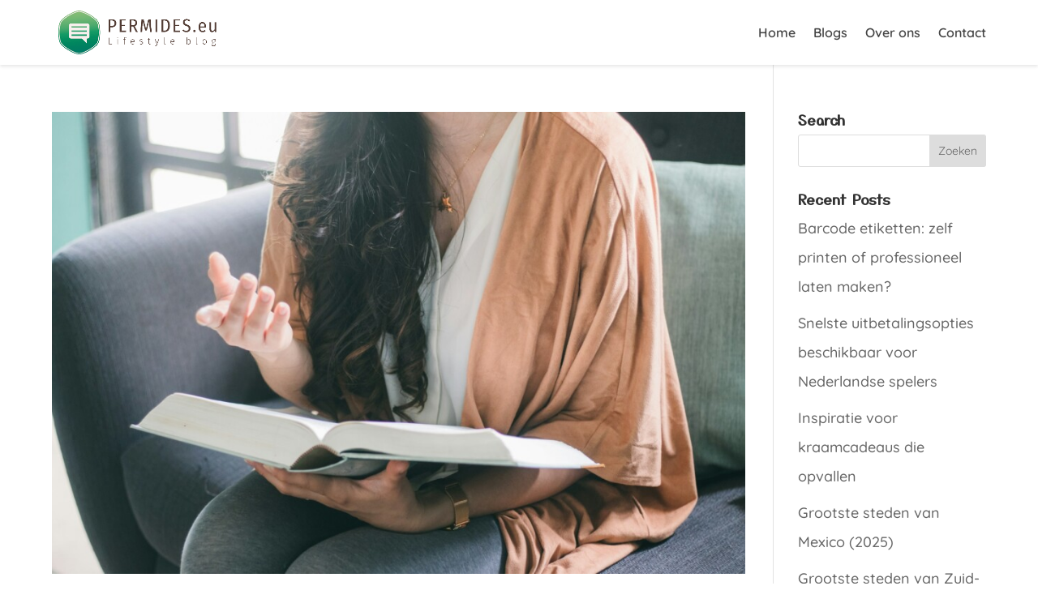

--- FILE ---
content_type: text/html; charset=UTF-8
request_url: https://permides.eu/category/gezondheid/
body_size: 11568
content:
<!DOCTYPE html><html lang="nl-NL"><head><meta charset="UTF-8" /><link data-optimized="2" rel="stylesheet" href="https://permides.eu/wp-content/litespeed/css/1/f3a8f00e1380c2f6b2dd9e1b93219a50.css?ver=19114" /><meta http-equiv="X-UA-Compatible" content="IE=edge"><link rel="pingback" href="https://permides.eu/xmlrpc.php" /> <script type="text/javascript">document.documentElement.className = 'js';</script>  <script async src="https://www.googletagmanager.com/gtag/js?id=G-Z0MF9QYKNE"></script> <script>window.dataLayer = window.dataLayer || [];
  function gtag(){dataLayer.push(arguments);}
  gtag('js', new Date());

  gtag('config', 'G-Z0MF9QYKNE');</script><link rel="preconnect" href="https://fonts.gstatic.com" crossorigin /><meta name='robots' content='index, follow, max-image-preview:large, max-snippet:-1, max-video-preview:-1' /><link rel="alternate" hreflang="nl" href="https://permides.eu/category/gezondheid/" /><link rel="alternate" hreflang="x-default" href="https://permides.eu/category/gezondheid/" /> <script type="text/javascript">let jqueryParams=[],jQuery=function(r){return jqueryParams=[...jqueryParams,r],jQuery},$=function(r){return jqueryParams=[...jqueryParams,r],$};window.jQuery=jQuery,window.$=jQuery;let customHeadScripts=!1;jQuery.fn=jQuery.prototype={},$.fn=jQuery.prototype={},jQuery.noConflict=function(r){if(window.jQuery)return jQuery=window.jQuery,$=window.jQuery,customHeadScripts=!0,jQuery.noConflict},jQuery.ready=function(r){jqueryParams=[...jqueryParams,r]},$.ready=function(r){jqueryParams=[...jqueryParams,r]},jQuery.load=function(r){jqueryParams=[...jqueryParams,r]},$.load=function(r){jqueryParams=[...jqueryParams,r]},jQuery.fn.ready=function(r){jqueryParams=[...jqueryParams,r]},$.fn.ready=function(r){jqueryParams=[...jqueryParams,r]};</script> <title>Gezondheid Archieven - Permides.eu</title><link rel="canonical" href="https://permides.eu/category/gezondheid/" /><meta property="og:locale" content="nl_NL" /><meta property="og:type" content="article" /><meta property="og:title" content="Gezondheid Archieven - Permides.eu" /><meta property="og:url" content="https://permides.eu/category/gezondheid/" /><meta property="og:site_name" content="Permides.eu" /><meta name="twitter:card" content="summary_large_image" /> <script type="application/ld+json" class="yoast-schema-graph">{"@context":"https://schema.org","@graph":[{"@type":"CollectionPage","@id":"https://permides.eu/category/gezondheid/","url":"https://permides.eu/category/gezondheid/","name":"Gezondheid Archieven - Permides.eu","isPartOf":{"@id":"https://permides.eu/#website"},"primaryImageOfPage":{"@id":"https://permides.eu/category/gezondheid/#primaryimage"},"image":{"@id":"https://permides.eu/category/gezondheid/#primaryimage"},"thumbnailUrl":"https://permides.eu/wp-content/uploads/2024/06/fa-barboza-Bydac41Jg6Y-unsplash.jpg","breadcrumb":{"@id":"https://permides.eu/category/gezondheid/#breadcrumb"},"inLanguage":"nl-NL"},{"@type":"ImageObject","inLanguage":"nl-NL","@id":"https://permides.eu/category/gezondheid/#primaryimage","url":"https://permides.eu/wp-content/uploads/2024/06/fa-barboza-Bydac41Jg6Y-unsplash.jpg","contentUrl":"https://permides.eu/wp-content/uploads/2024/06/fa-barboza-Bydac41Jg6Y-unsplash.jpg","width":1920,"height":1280,"caption":"hypnotherapeut"},{"@type":"BreadcrumbList","@id":"https://permides.eu/category/gezondheid/#breadcrumb","itemListElement":[{"@type":"ListItem","position":1,"name":"Home","item":"https://permides.eu/"},{"@type":"ListItem","position":2,"name":"Gezondheid"}]},{"@type":"WebSite","@id":"https://permides.eu/#website","url":"https://permides.eu/","name":"Permides.eu","description":"Permides Lifestyle blog","potentialAction":[{"@type":"SearchAction","target":{"@type":"EntryPoint","urlTemplate":"https://permides.eu/?s={search_term_string}"},"query-input":{"@type":"PropertyValueSpecification","valueRequired":true,"valueName":"search_term_string"}}],"inLanguage":"nl-NL"}]}</script> <link rel="alternate" type="application/rss+xml" title="Permides.eu &raquo; feed" href="https://permides.eu/feed/" /><link rel="alternate" type="application/rss+xml" title="Permides.eu &raquo; reactiesfeed" href="https://permides.eu/comments/feed/" /><link rel="alternate" type="application/rss+xml" title="Permides.eu &raquo; Gezondheid categorie feed" href="https://permides.eu/category/gezondheid/feed/" /><meta content="Maintain Design v.1.0.1" name="generator"/> <script type="text/javascript" id="wpml-cookie-js-extra">/*  */
var wpml_cookies = {"wp-wpml_current_language":{"value":"nl","expires":1,"path":"\/"}};
var wpml_cookies = {"wp-wpml_current_language":{"value":"nl","expires":1,"path":"\/"}};
/*  */</script> <link rel="https://api.w.org/" href="https://permides.eu/wp-json/" /><link rel="alternate" title="JSON" type="application/json" href="https://permides.eu/wp-json/wp/v2/categories/38" /><link rel="EditURI" type="application/rsd+xml" title="RSD" href="https://permides.eu/xmlrpc.php?rsd" /><meta name="generator" content="WordPress 6.7.4" /><meta name="generator" content="WPML ver:4.6.15 stt:37,1,3;" /><meta name="viewport" content="width=device-width, initial-scale=1.0, maximum-scale=1.0, user-scalable=0" /><meta name="viewport" content="width=device-width, initial-scale=1.0, maximum-scale=5.0, user-scalable=1"><link rel="preload" href="https://fonts.gstatic.com/s/opensans/v26/memSYaGs126MiZpBA-UvWbX2vVnXBbObj2OVZyOOSr4dVJWUgsjZ0C4i.woff2" as="font" type="font/woff2" crossorigin><link rel="icon" href="https://permides.eu/wp-content/uploads/2021/10/cropped-PERMIDES-logo-32x32.png" sizes="32x32" /><link rel="icon" href="https://permides.eu/wp-content/uploads/2021/10/cropped-PERMIDES-logo-192x192.png" sizes="192x192" /><link rel="apple-touch-icon" href="https://permides.eu/wp-content/uploads/2021/10/cropped-PERMIDES-logo-180x180.png" /><meta name="msapplication-TileImage" content="https://permides.eu/wp-content/uploads/2021/10/cropped-PERMIDES-logo-270x270.png" /><meta name="google-site-verification" content="o6Ez8F1TB8vw3gPtbl94u_XoXkb1EvbC7PTkt-F17Zs" /></head><body class="archive category category-gezondheid category-38 custom-background et-tb-has-template et-tb-has-footer et_button_icon_visible et_button_custom_icon et_pb_button_helper_class et_fixed_nav et_show_nav et_primary_nav_dropdown_animation_fade et_secondary_nav_dropdown_animation_fade et_header_style_left et_cover_background et_pb_gutter et_pb_gutters2 et_right_sidebar et_divi_theme et-db"><div id="page-container"><div id="et-boc" class="et-boc"><header id="main-header" data-height-onload="66"><div class="container clearfix et_menu_container"><div class="logo_container">
<span class="logo_helper"></span>
<a href="https://permides.eu/">
<img src="https://permides.eu/wp-content/uploads/2021/10/PERMIDES-logo.png" width="820" height="244" alt="Permides.eu" id="logo" data-height-percentage="75" />
</a></div><div id="et-top-navigation" data-height="66" data-fixed-height="66"><nav id="top-menu-nav"><ul id="top-menu" class="nav"><li class="menu-item menu-item-type-post_type menu-item-object-page menu-item-home menu-item-148"><a href="https://permides.eu/">Home</a></li><li class="menu-item menu-item-type-post_type menu-item-object-page menu-item-376"><a href="https://permides.eu/blogs/">Blogs</a></li><li class="menu-item menu-item-type-post_type menu-item-object-page menu-item-153"><a href="https://permides.eu/over-ons/">Over ons</a></li><li class="menu-item menu-item-type-post_type menu-item-object-page menu-item-147"><a href="https://permides.eu/contact/">Contact</a></li></ul></nav><div id="et_mobile_nav_menu"><div class="mobile_nav closed">
<span class="select_page">Selecteer een pagina</span>
<span class="mobile_menu_bar mobile_menu_bar_toggle"></span></div></div></div></div></header><div id="et-main-area"><div id="main-content"><div class="container"><div id="content-area" class="clearfix"><div id="left-area"><article id="post-1738" class="et_pb_post post-1738 post type-post status-publish format-standard has-post-thumbnail hentry category-gezondheid"><a class="entry-featured-image-url" href="https://permides.eu/hoe-word-je-hypnotherapeut/">
<img data-lazyloaded="1" src="[data-uri]" data-src="https://permides.eu/wp-content/uploads/2024/06/fa-barboza-Bydac41Jg6Y-unsplash-1080x675.jpg" alt="Hoe word je hypnotherapeut?" class="" width="1080" height="675" data-srcset="https://permides.eu/wp-content/uploads/2024/06/fa-barboza-Bydac41Jg6Y-unsplash-980x653.jpg 980w, https://permides.eu/wp-content/uploads/2024/06/fa-barboza-Bydac41Jg6Y-unsplash-480x320.jpg 480w" data-sizes="(min-width: 0px) and (max-width: 480px) 480px, (min-width: 481px) and (max-width: 980px) 980px, (min-width: 981px) 1080px, 100vw" /><noscript><img src="https://permides.eu/wp-content/uploads/2024/06/fa-barboza-Bydac41Jg6Y-unsplash-1080x675.jpg" alt="Hoe word je hypnotherapeut?" class="" width="1080" height="675" srcset="https://permides.eu/wp-content/uploads/2024/06/fa-barboza-Bydac41Jg6Y-unsplash-980x653.jpg 980w, https://permides.eu/wp-content/uploads/2024/06/fa-barboza-Bydac41Jg6Y-unsplash-480x320.jpg 480w" sizes="(min-width: 0px) and (max-width: 480px) 480px, (min-width: 481px) and (max-width: 980px) 980px, (min-width: 981px) 1080px, 100vw" /></noscript>							</a><h2 class="entry-title"><a href="https://permides.eu/hoe-word-je-hypnotherapeut/">Hoe word je hypnotherapeut?</a></h2><p class="post-meta"> door <span class="author vcard"><a href="https://permides.eu/author/peter/" title="Posts van peter" rel="author">peter</a></span> | <span class="published">jun 26, 2024</span> | <a href="https://permides.eu/category/gezondheid/" rel="category tag">Gezondheid</a></p><p><span id="docs-internal-guid-c8b2ed44-7fff-5c55-4f95-2704e5df7b57"><p dir="ltr" style="line-height:1.38;margin-top:12pt;margin-bottom:12pt;"><span style="font-size: 11pt; font-family: Arial, sans-serif; color: rgb(0, 0, 0); background-color: transparent; font-variant-numeric: normal; font-variant-east-asian: normal; font-variant-alternates: normal; font-variant-position: normal; vertical-align: baseline;">Stel je voor dat je een carrière wil volgen waarin je anderen helpt hun mentale en emotionele welzijn te verbeteren, waarbij je diep ingaat op het onderbewuste van individuen om positieve veranderingen te bewerkstelligen. Als hypnotherapeut kun je deze fascinerende reis maken. In dit artikel gaan we verkennen hoe je hypnotherapeut kunt worden, met een focus op de stappen, training en de rol van opleidingsprogramma&#8217;s zoals </span><a style="text-decoration-line: none; text-decoration-color: initial;" href="https://hypnos.nl/"><span style="font-size: 11pt; font-family: Arial, sans-serif; color: rgb(17, 85, 204); background-color: transparent; font-variant-numeric: normal; font-variant-east-asian: normal; font-variant-alternates: normal; font-variant-position: normal; text-decoration-line: underline; text-decoration-skip-ink: none; vertical-align: baseline;">Hypnos</span></a><span style="font-size: 11pt; font-family: Arial, sans-serif; color: rgb(0, 0, 0); background-color: transparent; font-variant-numeric: normal; font-variant-east-asian: normal; font-variant-alternates: normal; font-variant-position: normal; vertical-align: baseline;">.</span><span style="font-size: 13pt; font-family: Arial, sans-serif; color: rgb(0, 0, 0); background-color: transparent; font-variant-numeric: normal; font-variant-east-asian: normal; font-variant-alternates: normal; font-variant-position: normal; vertical-align: baseline;">Stap 1: Ontdekking en interesse</span><span style="font-size: 11pt; font-family: Arial, sans-serif; color: rgb(0, 0, 0); background-color: transparent; font-variant-numeric: normal; font-variant-east-asian: normal; font-variant-alternates: normal; font-variant-position: normal; vertical-align: baseline;">Voordat je besluit hypnotherapeut te worden, is het belangrijk om je interesse in hypnose en therapeutische praktijken te onderzoeken. Hypnotherapie is een vorm van therapie waarbij hypnose wordt gebruikt om een staat van bewustzijn te induceren die gericht is op het verkennen van onderbewuste gedachten, gevoelens en herinneringen.</span><span style="font-size: 13pt; font-family: Arial, sans-serif; color: rgb(0, 0, 0); background-color: transparent; font-variant-numeric: normal; font-variant-east-asian: normal; font-variant-alternates: normal; font-variant-position: normal; vertical-align: baseline;">Stap 2: Opleiding en training</span><span style="font-size: 11pt; font-family: Arial, sans-serif; color: rgb(0, 0, 0); background-color: transparent; font-variant-numeric: normal; font-variant-east-asian: normal; font-variant-alternates: normal; font-variant-position: normal; vertical-align: baseline;">Basisopleiding in hypnotherapieOm een gekwalificeerde hypnotherapeut te worden, is een solide opleiding essentieel. Verschillende erkende instituten en opleidingscentra bieden programma&#8217;s aan die gericht zijn op hypnotherapie. Hier leer je:</span><li dir="ltr" style="list-style-type: disc; font-size: 11pt; font-family: Arial, sans-serif; color: rgb(0, 0, 0); background-color: transparent; font-variant-numeric: normal; font-variant-east-asian: normal; font-variant-alternates: normal; font-variant-position: normal; vertical-align: baseline; text-wrap: nowrap;" aria-level="1"><p dir="ltr" style="line-height:1.38;margin-top:12pt;margin-bottom:0pt;" role="presentation"><span style="font-size: 11pt; background-color: transparent; font-weight: 700; font-variant-numeric: normal; font-variant-east-asian: normal; font-variant-alternates: normal; font-variant-position: normal; vertical-align: baseline; text-wrap: wrap;">Principes van hypnose</span><span style="font-size: 11pt; background-color: transparent; font-variant-numeric: normal; font-variant-east-asian: normal; font-variant-alternates: normal; font-variant-position: normal; vertical-align: baseline; text-wrap: wrap;">: De theoretische en praktische aspecten van hypnose, inclusief inductietechnieken en het beheren van de hypnotische staat.</span><span style="font-size: 11pt; background-color: transparent; font-weight: 700; font-variant-numeric: normal; font-variant-east-asian: normal; font-variant-alternates: normal; font-variant-position: normal; vertical-align: baseline; text-wrap: wrap;">Therapeutische technieken</span><span style="font-size: 11pt; background-color: transparent; font-variant-numeric: normal; font-variant-east-asian: normal; font-variant-alternates: normal; font-variant-position: normal; vertical-align: baseline; text-wrap: wrap;">: Methoden voor het toepassen van hypnose in therapeutische settings, zoals regressietherapie, suggestie therapie en neurolinguïstisch programmeren (NLP).</span></p></li><span style="font-size: 13pt; font-family: Arial, sans-serif; color: rgb(0, 0, 0); background-color: transparent; font-variant-numeric: normal; font-variant-east-asian: normal; font-variant-alternates: normal; font-variant-position: normal; vertical-align: baseline;">Stap 3: Certificering en accreditatie</span><span style="font-size: 11pt; font-family: Arial, sans-serif; color: rgb(0, 0, 0); background-color: transparent; font-variant-numeric: normal; font-variant-east-asian: normal; font-variant-alternates: normal; font-variant-position: normal; vertical-align: baseline;">Na het voltooien van je opleiding kun je streven naar certificering als hypnotherapeut. Certificerende organisaties zoals Hypnos bieden accreditatie programma&#8217;s aan die de professionele standaarden en ethische richtlijnen voor hypnotherapie waarborgen.</span><span style="font-size: 13pt; font-family: Arial, sans-serif; color: rgb(0, 0, 0); background-color: transparent; font-variant-numeric: normal; font-variant-east-asian: normal; font-variant-alternates: normal; font-variant-position: normal; vertical-align: baseline;">Stap 4: Praktijkervaring en supervisie</span><span style="font-size: 11pt; font-family: Arial, sans-serif; color: rgb(0, 0, 0); background-color: transparent; font-variant-numeric: normal; font-variant-east-asian: normal; font-variant-alternates: normal; font-variant-position: normal; vertical-align: baseline;">Stage en praktijktrainingOm je vaardigheden als hypnotherapeut te ontwikkelen, is praktijkervaring onder begeleiding van ervaren professionals cruciaal. Veel opleidingsprogramma&#8217;s omvatten stages of supervisiesessies waarbij je directe praktijkervaring opdoet en feedback ontvangt.</span><span style="font-size: 13pt; font-family: Arial, sans-serif; color: rgb(0, 0, 0); background-color: transparent; font-variant-numeric: normal; font-variant-east-asian: normal; font-variant-alternates: normal; font-variant-position: normal; vertical-align: baseline;">Stap 5: Voortdurende professionele ontwikkeling</span><span style="font-size: 11pt; font-family: Arial, sans-serif; color: rgb(0, 0, 0); background-color: transparent; font-variant-numeric: normal; font-variant-east-asian: normal; font-variant-alternates: normal; font-variant-position: normal; vertical-align: baseline;">Specialisatie en bijscholingAls hypnotherapeut is het belangrijk om op de hoogte te blijven van nieuwe ontwikkelingen en technieken binnen het vakgebied. Bijscholing en specialisatie in specifieke therapeutische benaderingen kunnen je praktijk verbreden en verdiepen.Cliëntintake en behandelplanning</span><li dir="ltr" style="list-style-type: disc; font-size: 11pt; font-family: Arial, sans-serif; color: rgb(0, 0, 0); background-color: transparent; font-variant-numeric: normal; font-variant-east-asian: normal; font-variant-alternates: normal; font-variant-position: normal; vertical-align: baseline; text-wrap: nowrap;" aria-level="1"><p dir="ltr" style="line-height:1.38;margin-top:12pt;margin-bottom:0pt;" role="presentation"><span style="font-size: 11pt; background-color: transparent; font-weight: 700; font-variant-numeric: normal; font-variant-east-asian: normal; font-variant-alternates: normal; font-variant-position: normal; vertical-align: baseline; text-wrap: wrap;">Eerste consultaties</span><span style="font-size: 11pt; background-color: transparent; font-variant-numeric: normal; font-variant-east-asian: normal; font-variant-alternates: normal; font-variant-position: normal; vertical-align: baseline; text-wrap: wrap;">: Tijdens de eerste sessies voer je uitgebreide intakegesprekken om de specifieke behoeften, doelen en eventuele medische geschiedenis van je cliënten te begrijpen.</span><span style="font-size: 11pt; background-color: transparent; font-weight: 700; font-variant-numeric: normal; font-variant-east-asian: normal; font-variant-alternates: normal; font-variant-position: normal; vertical-align: baseline; text-wrap: wrap;">Behandelplanning</span><span style="font-size: 11pt; background-color: transparent; font-variant-numeric: normal; font-variant-east-asian: normal; font-variant-alternates: normal; font-variant-position: normal; vertical-align: baseline; text-wrap: wrap;">: Op basis van de verzamelde informatie stel je een gepersonaliseerd behandelplan op dat afgestemd is op de individuele behoeften van elke cliënt.</span></p></li><span style="font-size: 11pt; font-family: Arial, sans-serif; color: rgb(0, 0, 0); background-color: transparent; font-variant-numeric: normal; font-variant-east-asian: normal; font-variant-alternates: normal; font-variant-position: normal; vertical-align: baseline;">Hypnose-sessies en technieken</span><li dir="ltr" style="list-style-type: disc; font-size: 11pt; font-family: Arial, sans-serif; color: rgb(0, 0, 0); background-color: transparent; font-variant-numeric: normal; font-variant-east-asian: normal; font-variant-alternates: normal; font-variant-position: normal; vertical-align: baseline; text-wrap: nowrap;" aria-level="1"><p dir="ltr" style="line-height:1.38;margin-top:12pt;margin-bottom:0pt;" role="presentation"><span style="font-size: 11pt; background-color: transparent; font-weight: 700; font-variant-numeric: normal; font-variant-east-asian: normal; font-variant-alternates: normal; font-variant-position: normal; vertical-align: baseline; text-wrap: wrap;">Inductie en suggestie</span><span style="font-size: 11pt; background-color: transparent; font-variant-numeric: normal; font-variant-east-asian: normal; font-variant-alternates: normal; font-variant-position: normal; vertical-align: baseline; text-wrap: wrap;">: Je gebruikt verschillende inductietechnieken om een hypnotische staat bij je cliënt te induceren, gevolgd door suggesties gericht op gedragsverandering, emotionele verwerking of pijnbestrijding.</span><span style="font-size: 11pt; background-color: transparent; font-weight: 700; font-variant-numeric: normal; font-variant-east-asian: normal; font-variant-alternates: normal; font-variant-position: normal; vertical-align: baseline; text-wrap: wrap;">Diepte van hypnose</span><span style="font-size: 11pt; background-color: transparent; font-variant-numeric: normal; font-variant-east-asian: normal; font-variant-alternates: normal; font-variant-position: normal; vertical-align: baseline; text-wrap: wrap;">: Afhankelijk van het doel van de sessie varieert de diepte van hypnose van lichte tot diepe trance, waarbij je de cliënt begeleidt in hun innerlijke reis.</span></p></li><span style="font-size: 11pt; font-family: Arial, sans-serif; color: rgb(0, 0, 0); background-color: transparent; font-variant-numeric: normal; font-variant-east-asian: normal; font-variant-alternates: normal; font-variant-position: normal; vertical-align: baseline;">Evaluatie en voortgang</span><li dir="ltr" style="list-style-type: disc; font-size: 11pt; font-family: Arial, sans-serif; color: rgb(0, 0, 0); background-color: transparent; font-variant-numeric: normal; font-variant-east-asian: normal; font-variant-alternates: normal; font-variant-position: normal; vertical-align: baseline; text-wrap: nowrap;" aria-level="1"><p dir="ltr" style="line-height:1.38;margin-top:12pt;margin-bottom:0pt;" role="presentation"><span style="font-size: 11pt; background-color: transparent; font-weight: 700; font-variant-numeric: normal; font-variant-east-asian: normal; font-variant-alternates: normal; font-variant-position: normal; vertical-align: baseline; text-wrap: wrap;">Voortgangsbeoordeling</span><span style="font-size: 11pt; background-color: transparent; font-variant-numeric: normal; font-variant-east-asian: normal; font-variant-alternates: normal; font-variant-position: normal; vertical-align: baseline; text-wrap: wrap;">: Tijdens de sessies evalueer je regelmatig de voortgang van je cliënt en pas je indien nodig je benadering aan om de effectiviteit van de therapie te maximaliseren.</span><span style="font-size: 11pt; background-color: transparent; font-weight: 700; font-variant-numeric: normal; font-variant-east-asian: normal; font-variant-alternates: normal; font-variant-position: normal; vertical-align: baseline; text-wrap: wrap;">Feedback en reflectie</span><span style="font-size: 11pt; background-color: transparent; font-variant-numeric: normal; font-variant-east-asian: normal; font-variant-alternates: normal; font-variant-position: normal; vertical-align: baseline; text-wrap: wrap;">: Je moedigt open communicatie aan en biedt een ondersteunende omgeving waarin cliënten zich vrij voelen om hun ervaringen en gevoelens tijdens en na de sessies te delen.</span></p></li><span style="font-size: 13pt; font-family: Arial, sans-serif; color: rgb(0, 0, 0); background-color: transparent; font-variant-numeric: normal; font-variant-east-asian: normal; font-variant-alternates: normal; font-variant-position: normal; vertical-align: baseline;">Ethiek en professionele normen</span><span style="font-size: 11pt; font-family: Arial, sans-serif; color: rgb(0, 0, 0); background-color: transparent; font-variant-numeric: normal; font-variant-east-asian: normal; font-variant-alternates: normal; font-variant-position: normal; vertical-align: baseline;">Als hypnotherapeut is het van belang om te handelen volgens strikte ethische richtlijnen en professionele normen!</span></p><div><span style="font-size: 11pt; font-family: Arial, sans-serif; color: rgb(0, 0, 0); background-color: transparent; font-variant-numeric: normal; font-variant-east-asian: normal; font-variant-alternates: normal; font-variant-position: normal; vertical-align: baseline;"></span></div></span></p></article><article id="post-1712" class="et_pb_post post-1712 post type-post status-publish format-standard has-post-thumbnail hentry category-gezondheid"><a class="entry-featured-image-url" href="https://permides.eu/waarom-is-een-goede-creme-tegen-de-zon-belangrijk/">
<img data-lazyloaded="1" src="[data-uri]" data-src="https://permides.eu/wp-content/uploads/2024/06/pexels-rajibahmed-26156282-1080x675.jpg" alt="Waarom is een goede crème tegen de zon belangrijk?" class="" width="1080" height="675" data-srcset="https://permides.eu/wp-content/uploads/2024/06/pexels-rajibahmed-26156282-980x654.jpg 980w, https://permides.eu/wp-content/uploads/2024/06/pexels-rajibahmed-26156282-480x320.jpg 480w" data-sizes="(min-width: 0px) and (max-width: 480px) 480px, (min-width: 481px) and (max-width: 980px) 980px, (min-width: 981px) 1080px, 100vw" /><noscript><img src="https://permides.eu/wp-content/uploads/2024/06/pexels-rajibahmed-26156282-1080x675.jpg" alt="Waarom is een goede crème tegen de zon belangrijk?" class="" width="1080" height="675" srcset="https://permides.eu/wp-content/uploads/2024/06/pexels-rajibahmed-26156282-980x654.jpg 980w, https://permides.eu/wp-content/uploads/2024/06/pexels-rajibahmed-26156282-480x320.jpg 480w" sizes="(min-width: 0px) and (max-width: 480px) 480px, (min-width: 481px) and (max-width: 980px) 980px, (min-width: 981px) 1080px, 100vw" /></noscript>							</a><h2 class="entry-title"><a href="https://permides.eu/waarom-is-een-goede-creme-tegen-de-zon-belangrijk/">Waarom is een goede crème tegen de zon belangrijk?</a></h2><p class="post-meta"> door <span class="author vcard"><a href="https://permides.eu/author/peter/" title="Posts van peter" rel="author">peter</a></span> | <span class="published">jun 24, 2024</span> | <a href="https://permides.eu/category/gezondheid/" rel="category tag">Gezondheid</a></p><p>De warme zonnestralen op je huid voelen als een zegen tijdens een ontspannen stranddag of een verkwikkende wandeling. Echter, blootstelling aan de zon kan ook schadelijk zijn voor je huid op lange termijn. Daarom is het gebruik van een goede crème tegen de zon essentieel om je huid te beschermen tegen de gevaren van UV-straling. Hieronder bespreken we waarom het belangrijk is om deze bescherming serieus te nemen.</p><h3 class="wp-block-heading"><strong>Bescherming tegen UV-straling</strong></h3><p>UV-straling van de zon kan schadelijk zijn voor je huid, zelfs op bewolkte dagen. Langdurige blootstelling aan UV-stralen kan leiden tot vroegtijdige veroudering van de huid, zoals rimpels, donkere vlekken en verslapping. Nog ernstiger is het risico op huidkanker, waarvan UV-straling een belangrijke oorzaak is.</p><p>Een goede crème tegen de zon, zoals die van <a href="https://brushonblock.be/"><em>Brush on Block</em></a>, biedt een fysieke barrière tegen zowel UVA- als UVB-stralen. Deze crèmes bevatten ingrediënten zoals zinkoxide of titaniumdioxide, die helpen om de stralen te weerkaatsen en te absorberen voordat ze je huid kunnen beschadigen.</p><h3 class="wp-block-heading"><strong>Voorkomen van huidbeschadiging en veroudering</strong></h3><p>Een van de belangrijkste redenen om een goede zonnebrandcrème te gebruiken, is het voorkomen van huidbeschadiging en vroegtijdige veroudering. UV-straling kan collageen en elastine in je huid afbreken, wat resulteert in verlies van stevigheid en elasticiteit. Dit kan leiden tot fijne lijntjes, rimpels en een minder jeugdige uitstraling.</p><p>Door dagelijks een zonnebrandcrème aan te brengen, zoals die van <em>Brush on Block</em>, bescherm je je huid tegen deze schadelijke effecten. Zelfs als je niet direct in de zon bent, kan blootstelling aan UV-stralen tijdens dagelijkse activiteiten cumulatief schade veroorzaken. Het gebruik van zonnebrandcrème als onderdeel van je dagelijkse routine is daarom een verstandige investering in je huidgezondheid op lange termijn.</p><h3 class="wp-block-heading"><strong>Bescherming tegen huidkanker</strong></h3><p>Huidkanker is een van de meest voorkomende vormen van kanker wereldwijd, en blootstelling aan UV-straling is een belangrijke risicofactor. Het regelmatig gebruik van een effectieve zonnebrandcrème kan helpen om je risico op huidkanker te verminderen. Zonnebrandcrèmes zoals die van <em>Brush on Block</em> bieden een betrouwbare bescherming tegen zowel UVB-stralen (die verantwoordelijk zijn voor verbranding) als UVA-stralen (die verband houden met vroegtijdige veroudering en diepere huidschade).</p><p>Het is vooral belangrijk om zonnebrandcrème aan te brengen op blootgestelde delen van je lichaam, zoals je gezicht, nek, armen en benen, voordat je naar buiten gaat. Zelfs op dagen met bewolking of in de winter kunnen UV-stralen je huid bereiken, dus consequent gebruik van zonnebrandcrème is het hele jaar door noodzakelijk.</p><p>Bij het kiezen van een zonnebrandcrème is het dus belangrijk om te letten op verschillende factoren. Allereerst moet de crème een breed spectrum bescherming bieden tegen zowel UVA- als UVB-stralen. Dit zorgt ervoor dat je huid beschermd is tegen zowel verbranding als diepere huidschade.</p></article><div class="pagination clearfix"><div class="alignleft"></div><div class="alignright"></div></div></div><div id="sidebar"><div id="search-2" class="et_pb_widget widget_search"><h4 class="widgettitle">Search</h4><form role="search" method="get" id="searchform" class="searchform" action="https://permides.eu/"><div>
<label class="screen-reader-text" for="s">Zoeken naar:</label>
<input type="text" value="" name="s" id="s" />
<input type="submit" id="searchsubmit" value="Zoeken" /></div></form></div><div id="recent-posts-2" class="et_pb_widget widget_recent_entries"><h4 class="widgettitle">Recent Posts</h4><ul><li>
<a href="https://permides.eu/barcode-etiketten-zelf-printen-of-professioneel-laten-maken/">Barcode etiketten: zelf printen of professioneel laten maken?</a></li><li>
<a href="https://permides.eu/snelste-uitbetalingsopties-beschikbaar-voor-nederlandse-spelers/">Snelste uitbetalingsopties beschikbaar voor Nederlandse spelers</a></li><li>
<a href="https://permides.eu/inspiratie-voor-kraamcadeaus-die-opvallen/">Inspiratie voor kraamcadeaus die opvallen</a></li><li>
<a href="https://permides.eu/grootste-steden-van-mexico-2025/">Grootste steden van Mexico (2025)</a></li><li>
<a href="https://permides.eu/grootste-steden-van-zuid-afrika-2025/">Grootste steden van Zuid-Afrika (2025)</a></li></ul></div><div id="recent-comments-2" class="et_pb_widget widget_recent_comments"><h4 class="widgettitle">Recent Comments</h4><ul id="recentcomments"><li class="recentcomments"><span class="comment-author-link"><a href="https://permides.eu" class="url" rel="ugc">maintain</a></span> op <a href="https://permides.eu/waarom-je-moet-beginnen-met-ondernemen/#comment-4">Waarom je moet beginnen met ondernemen</a></li><li class="recentcomments"><span class="comment-author-link"><a href="https://permides.eu" class="url" rel="ugc">maintain</a></span> op <a href="https://permides.eu/wat-is-bubble-tea/#comment-3">Wat is bubble tea en waar komt het vandaan?</a></li><li class="recentcomments"><span class="comment-author-link"><a href="https://permides.eu" class="url" rel="ugc">maintain</a></span> op <a href="https://permides.eu/hoeveel-eiwitten-per-dag/#comment-2">Hoeveel eiwitten per dag moet je minimaal eten?</a></li></ul></div></div></div></div></div><footer class="et-l et-l--footer"><div class="et_builder_inner_content et_pb_gutters2"><div class="et_pb_section et_pb_section_0_tb_footer et_pb_with_background et_section_regular section_has_divider et_pb_top_divider" ><div class="et_pb_top_inside_divider et-no-transition"></div><div class="et_pb_row et_pb_row_0_tb_footer et_pb_gutters3"><div class="et_pb_column et_pb_column_4_4 et_pb_column_0_tb_footer  et_pb_css_mix_blend_mode_passthrough et-last-child"><div class="et_pb_module et_pb_image et_pb_image_0_tb_footer">
<a href="https://permides.eu/"><span class="et_pb_image_wrap "><img data-lazyloaded="1" src="[data-uri]" decoding="async" width="820" height="244" data-src="https://permides.eu/wp-content/uploads/2021/10/PERMIDES-logo.png" alt="" title="PERMIDES-logo" data-srcset="https://permides.eu/wp-content/uploads/2021/10/PERMIDES-logo.png 820w, https://permides.eu/wp-content/uploads/2021/10/PERMIDES-logo-480x143.png 480w" data-sizes="(min-width: 0px) and (max-width: 480px) 480px, (min-width: 481px) 820px, 100vw" class="wp-image-420" /><noscript><img decoding="async" width="820" height="244" src="https://permides.eu/wp-content/uploads/2021/10/PERMIDES-logo.png" alt="" title="PERMIDES-logo" srcset="https://permides.eu/wp-content/uploads/2021/10/PERMIDES-logo.png 820w, https://permides.eu/wp-content/uploads/2021/10/PERMIDES-logo-480x143.png 480w" sizes="(min-width: 0px) and (max-width: 480px) 480px, (min-width: 481px) 820px, 100vw" class="wp-image-420" /></noscript></span></a></div></div></div></div><div class="et_pb_section et_pb_section_1_tb_footer et_pb_with_background et_section_regular" ><div class="et_pb_row et_pb_row_1_tb_footer"><div class="et_pb_column et_pb_column_4_4 et_pb_column_1_tb_footer  et_pb_css_mix_blend_mode_passthrough et-last-child"><div class="et_pb_module et_pb_text et_pb_text_0_tb_footer  et_pb_text_align_center et_pb_bg_layout_light"><div class="et_pb_text_inner">© Permides.eu</div></div></div></div></div></div></footer></div></div></div> <script async src="https://www.googletagmanager.com/gtag/js?id=G-ET9HYVNDEH"></script> <script>window.dataLayer = window.dataLayer || [];
  function gtag(){dataLayer.push(arguments);}
  gtag('js', new Date());

  gtag('config', 'G-ET9HYVNDEH');</script> <script type="text/javascript" id="jquery-js-after">/*  */
jqueryParams.length&&$.each(jqueryParams,function(e,r){if("function"==typeof r){var n=String(r);n.replace("$","jQuery");var a=new Function("return "+n)();$(document).ready(a)}});
/*  */</script> <script type="text/javascript" id="divi-custom-script-js-extra">/*  */
var DIVI = {"item_count":"%d Item","items_count":"%d Items"};
var et_builder_utils_params = {"condition":{"diviTheme":true,"extraTheme":false},"scrollLocations":["app","top"],"builderScrollLocations":{"desktop":"app","tablet":"app","phone":"app"},"onloadScrollLocation":"app","builderType":"fe"};
var et_frontend_scripts = {"builderCssContainerPrefix":"#et-boc","builderCssLayoutPrefix":"#et-boc .et-l"};
var et_pb_custom = {"ajaxurl":"https:\/\/permides.eu\/wp-admin\/admin-ajax.php","images_uri":"https:\/\/permides.eu\/wp-content\/themes\/Divi\/images","builder_images_uri":"https:\/\/permides.eu\/wp-content\/themes\/Divi\/includes\/builder\/images","et_frontend_nonce":"ddb74bf61e","subscription_failed":"Kijk dan de onderstaande velden in om ervoor te zorgen u de juiste informatie.","et_ab_log_nonce":"d5e7fa7d47","fill_message":"Alsjeblieft, vul op de volgende gebieden:","contact_error_message":"Gelieve de volgende fouten te verbeteren:","invalid":"Ongeldig e-mail","captcha":"Captcha","prev":"Vorig","previous":"Vorige","next":"Volgende","wrong_captcha":"U heeft het verkeerde nummer in de captcha ingevoerd.","wrong_checkbox":"Selectievakje","ignore_waypoints":"no","is_divi_theme_used":"1","widget_search_selector":".widget_search","ab_tests":[],"is_ab_testing_active":"","page_id":"1738","unique_test_id":"","ab_bounce_rate":"5","is_cache_plugin_active":"no","is_shortcode_tracking":"","tinymce_uri":"https:\/\/permides.eu\/wp-content\/themes\/Divi\/includes\/builder\/frontend-builder\/assets\/vendors","accent_color":"#222222","waypoints_options":[]};
var et_pb_box_shadow_elements = [];
/*  */</script> <script data-no-optimize="1">!function(t,e){"object"==typeof exports&&"undefined"!=typeof module?module.exports=e():"function"==typeof define&&define.amd?define(e):(t="undefined"!=typeof globalThis?globalThis:t||self).LazyLoad=e()}(this,function(){"use strict";function e(){return(e=Object.assign||function(t){for(var e=1;e<arguments.length;e++){var n,a=arguments[e];for(n in a)Object.prototype.hasOwnProperty.call(a,n)&&(t[n]=a[n])}return t}).apply(this,arguments)}function i(t){return e({},it,t)}function o(t,e){var n,a="LazyLoad::Initialized",i=new t(e);try{n=new CustomEvent(a,{detail:{instance:i}})}catch(t){(n=document.createEvent("CustomEvent")).initCustomEvent(a,!1,!1,{instance:i})}window.dispatchEvent(n)}function l(t,e){return t.getAttribute(gt+e)}function c(t){return l(t,bt)}function s(t,e){return function(t,e,n){e=gt+e;null!==n?t.setAttribute(e,n):t.removeAttribute(e)}(t,bt,e)}function r(t){return s(t,null),0}function u(t){return null===c(t)}function d(t){return c(t)===vt}function f(t,e,n,a){t&&(void 0===a?void 0===n?t(e):t(e,n):t(e,n,a))}function _(t,e){nt?t.classList.add(e):t.className+=(t.className?" ":"")+e}function v(t,e){nt?t.classList.remove(e):t.className=t.className.replace(new RegExp("(^|\\s+)"+e+"(\\s+|$)")," ").replace(/^\s+/,"").replace(/\s+$/,"")}function g(t){return t.llTempImage}function b(t,e){!e||(e=e._observer)&&e.unobserve(t)}function p(t,e){t&&(t.loadingCount+=e)}function h(t,e){t&&(t.toLoadCount=e)}function n(t){for(var e,n=[],a=0;e=t.children[a];a+=1)"SOURCE"===e.tagName&&n.push(e);return n}function m(t,e){(t=t.parentNode)&&"PICTURE"===t.tagName&&n(t).forEach(e)}function a(t,e){n(t).forEach(e)}function E(t){return!!t[st]}function I(t){return t[st]}function y(t){return delete t[st]}function A(e,t){var n;E(e)||(n={},t.forEach(function(t){n[t]=e.getAttribute(t)}),e[st]=n)}function k(a,t){var i;E(a)&&(i=I(a),t.forEach(function(t){var e,n;e=a,(t=i[n=t])?e.setAttribute(n,t):e.removeAttribute(n)}))}function L(t,e,n){_(t,e.class_loading),s(t,ut),n&&(p(n,1),f(e.callback_loading,t,n))}function w(t,e,n){n&&t.setAttribute(e,n)}function x(t,e){w(t,ct,l(t,e.data_sizes)),w(t,rt,l(t,e.data_srcset)),w(t,ot,l(t,e.data_src))}function O(t,e,n){var a=l(t,e.data_bg_multi),i=l(t,e.data_bg_multi_hidpi);(a=at&&i?i:a)&&(t.style.backgroundImage=a,n=n,_(t=t,(e=e).class_applied),s(t,ft),n&&(e.unobserve_completed&&b(t,e),f(e.callback_applied,t,n)))}function N(t,e){!e||0<e.loadingCount||0<e.toLoadCount||f(t.callback_finish,e)}function C(t,e,n){t.addEventListener(e,n),t.llEvLisnrs[e]=n}function M(t){return!!t.llEvLisnrs}function z(t){if(M(t)){var e,n,a=t.llEvLisnrs;for(e in a){var i=a[e];n=e,i=i,t.removeEventListener(n,i)}delete t.llEvLisnrs}}function R(t,e,n){var a;delete t.llTempImage,p(n,-1),(a=n)&&--a.toLoadCount,v(t,e.class_loading),e.unobserve_completed&&b(t,n)}function T(o,r,c){var l=g(o)||o;M(l)||function(t,e,n){M(t)||(t.llEvLisnrs={});var a="VIDEO"===t.tagName?"loadeddata":"load";C(t,a,e),C(t,"error",n)}(l,function(t){var e,n,a,i;n=r,a=c,i=d(e=o),R(e,n,a),_(e,n.class_loaded),s(e,dt),f(n.callback_loaded,e,a),i||N(n,a),z(l)},function(t){var e,n,a,i;n=r,a=c,i=d(e=o),R(e,n,a),_(e,n.class_error),s(e,_t),f(n.callback_error,e,a),i||N(n,a),z(l)})}function G(t,e,n){var a,i,o,r,c;t.llTempImage=document.createElement("IMG"),T(t,e,n),E(c=t)||(c[st]={backgroundImage:c.style.backgroundImage}),o=n,r=l(a=t,(i=e).data_bg),c=l(a,i.data_bg_hidpi),(r=at&&c?c:r)&&(a.style.backgroundImage='url("'.concat(r,'")'),g(a).setAttribute(ot,r),L(a,i,o)),O(t,e,n)}function D(t,e,n){var a;T(t,e,n),a=e,e=n,(t=It[(n=t).tagName])&&(t(n,a),L(n,a,e))}function V(t,e,n){var a;a=t,(-1<yt.indexOf(a.tagName)?D:G)(t,e,n)}function F(t,e,n){var a;t.setAttribute("loading","lazy"),T(t,e,n),a=e,(e=It[(n=t).tagName])&&e(n,a),s(t,vt)}function j(t){t.removeAttribute(ot),t.removeAttribute(rt),t.removeAttribute(ct)}function P(t){m(t,function(t){k(t,Et)}),k(t,Et)}function S(t){var e;(e=At[t.tagName])?e(t):E(e=t)&&(t=I(e),e.style.backgroundImage=t.backgroundImage)}function U(t,e){var n;S(t),n=e,u(e=t)||d(e)||(v(e,n.class_entered),v(e,n.class_exited),v(e,n.class_applied),v(e,n.class_loading),v(e,n.class_loaded),v(e,n.class_error)),r(t),y(t)}function $(t,e,n,a){var i;n.cancel_on_exit&&(c(t)!==ut||"IMG"===t.tagName&&(z(t),m(i=t,function(t){j(t)}),j(i),P(t),v(t,n.class_loading),p(a,-1),r(t),f(n.callback_cancel,t,e,a)))}function q(t,e,n,a){var i,o,r=(o=t,0<=pt.indexOf(c(o)));s(t,"entered"),_(t,n.class_entered),v(t,n.class_exited),i=t,o=a,n.unobserve_entered&&b(i,o),f(n.callback_enter,t,e,a),r||V(t,n,a)}function H(t){return t.use_native&&"loading"in HTMLImageElement.prototype}function B(t,i,o){t.forEach(function(t){return(a=t).isIntersecting||0<a.intersectionRatio?q(t.target,t,i,o):(e=t.target,n=t,a=i,t=o,void(u(e)||(_(e,a.class_exited),$(e,n,a,t),f(a.callback_exit,e,n,t))));var e,n,a})}function J(e,n){var t;et&&!H(e)&&(n._observer=new IntersectionObserver(function(t){B(t,e,n)},{root:(t=e).container===document?null:t.container,rootMargin:t.thresholds||t.threshold+"px"}))}function K(t){return Array.prototype.slice.call(t)}function Q(t){return t.container.querySelectorAll(t.elements_selector)}function W(t){return c(t)===_t}function X(t,e){return e=t||Q(e),K(e).filter(u)}function Y(e,t){var n;(n=Q(e),K(n).filter(W)).forEach(function(t){v(t,e.class_error),r(t)}),t.update()}function t(t,e){var n,a,t=i(t);this._settings=t,this.loadingCount=0,J(t,this),n=t,a=this,Z&&window.addEventListener("online",function(){Y(n,a)}),this.update(e)}var Z="undefined"!=typeof window,tt=Z&&!("onscroll"in window)||"undefined"!=typeof navigator&&/(gle|ing|ro)bot|crawl|spider/i.test(navigator.userAgent),et=Z&&"IntersectionObserver"in window,nt=Z&&"classList"in document.createElement("p"),at=Z&&1<window.devicePixelRatio,it={elements_selector:".lazy",container:tt||Z?document:null,threshold:300,thresholds:null,data_src:"src",data_srcset:"srcset",data_sizes:"sizes",data_bg:"bg",data_bg_hidpi:"bg-hidpi",data_bg_multi:"bg-multi",data_bg_multi_hidpi:"bg-multi-hidpi",data_poster:"poster",class_applied:"applied",class_loading:"litespeed-loading",class_loaded:"litespeed-loaded",class_error:"error",class_entered:"entered",class_exited:"exited",unobserve_completed:!0,unobserve_entered:!1,cancel_on_exit:!0,callback_enter:null,callback_exit:null,callback_applied:null,callback_loading:null,callback_loaded:null,callback_error:null,callback_finish:null,callback_cancel:null,use_native:!1},ot="src",rt="srcset",ct="sizes",lt="poster",st="llOriginalAttrs",ut="loading",dt="loaded",ft="applied",_t="error",vt="native",gt="data-",bt="ll-status",pt=[ut,dt,ft,_t],ht=[ot],mt=[ot,lt],Et=[ot,rt,ct],It={IMG:function(t,e){m(t,function(t){A(t,Et),x(t,e)}),A(t,Et),x(t,e)},IFRAME:function(t,e){A(t,ht),w(t,ot,l(t,e.data_src))},VIDEO:function(t,e){a(t,function(t){A(t,ht),w(t,ot,l(t,e.data_src))}),A(t,mt),w(t,lt,l(t,e.data_poster)),w(t,ot,l(t,e.data_src)),t.load()}},yt=["IMG","IFRAME","VIDEO"],At={IMG:P,IFRAME:function(t){k(t,ht)},VIDEO:function(t){a(t,function(t){k(t,ht)}),k(t,mt),t.load()}},kt=["IMG","IFRAME","VIDEO"];return t.prototype={update:function(t){var e,n,a,i=this._settings,o=X(t,i);{if(h(this,o.length),!tt&&et)return H(i)?(e=i,n=this,o.forEach(function(t){-1!==kt.indexOf(t.tagName)&&F(t,e,n)}),void h(n,0)):(t=this._observer,i=o,t.disconnect(),a=t,void i.forEach(function(t){a.observe(t)}));this.loadAll(o)}},destroy:function(){this._observer&&this._observer.disconnect(),Q(this._settings).forEach(function(t){y(t)}),delete this._observer,delete this._settings,delete this.loadingCount,delete this.toLoadCount},loadAll:function(t){var e=this,n=this._settings;X(t,n).forEach(function(t){b(t,e),V(t,n,e)})},restoreAll:function(){var e=this._settings;Q(e).forEach(function(t){U(t,e)})}},t.load=function(t,e){e=i(e);V(t,e)},t.resetStatus=function(t){r(t)},Z&&function(t,e){if(e)if(e.length)for(var n,a=0;n=e[a];a+=1)o(t,n);else o(t,e)}(t,window.lazyLoadOptions),t});!function(e,t){"use strict";function a(){t.body.classList.add("litespeed_lazyloaded")}function n(){console.log("[LiteSpeed] Start Lazy Load Images"),d=new LazyLoad({elements_selector:"[data-lazyloaded]",callback_finish:a}),o=function(){d.update()},e.MutationObserver&&new MutationObserver(o).observe(t.documentElement,{childList:!0,subtree:!0,attributes:!0})}var d,o;e.addEventListener?e.addEventListener("load",n,!1):e.attachEvent("onload",n)}(window,document);</script><script data-optimized="1" src="https://permides.eu/wp-content/litespeed/js/1/75bf00987c0bbffa24c99b47e6533b98.js?ver=19114"></script></body></html>
<!-- Page optimized by LiteSpeed Cache @2026-01-25 23:42:42 -->

<!-- Page cached by LiteSpeed Cache 6.5.4 on 2026-01-25 23:42:42 -->